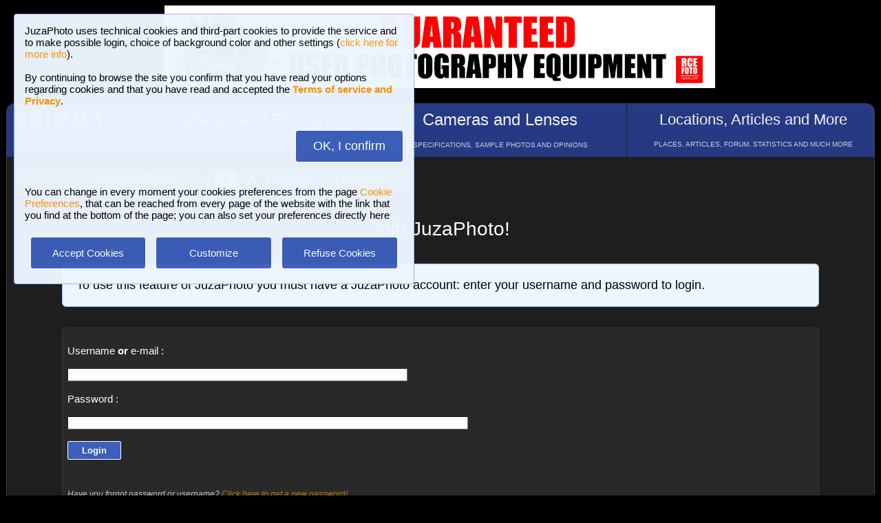

--- FILE ---
content_type: text/html; charset=UTF-8
request_url: https://www.juzaphoto.com/join.php?l=en&msg=pgutente
body_size: 5518
content:
<!DOCTYPE html><html lang="en"><head><meta http-equiv="Content-Type" content="text/html; charset=UTF-8"> 
<meta name='description' content='JuzaPhoto: thoushands of photos, reviews, articles, forum, your personal page and a lot more!' ><title>Join JuzaPhoto! | JuzaPhoto</title>
<script type="text/javascript" src="https://dynamic.rcefoto.com/jsapi/rcefoto-v1.js" async></script><meta property="og:image" content="https://www.juzaphoto.com/shared_files/layout/logojuzaphoto_xfb.jpg" /><script src='https://www.google.com/recaptcha/api.js'></script><script>
function createAutocomplete(inputId, listId, dataArray) {
    const input = document.getElementById(inputId);
    const list = document.getElementById(listId);

    function syncWidth() {
        list.style.width = input.offsetWidth + "px";
    }

    syncWidth();
    window.addEventListener("resize", syncWidth);

    input.addEventListener("input", function () {
        const value = this.value.toLowerCase().trim();
        list.innerHTML = "";

        if (!value) {
            list.style.display = "none";
            return;
        }

        const matches = dataArray.filter(item =>
            item.toLowerCase().includes(value)
        );

        if (matches.length === 0) {
            list.style.display = "none";
            return;
        }

        matches.forEach(itemText => {
            const item = document.createElement("div");
            item.textContent = itemText;

            item.style.padding = "8px";
            item.style.cursor = "pointer";
            item.style.color = "#000"; 

            item.addEventListener("mouseover", () => {
                item.style.background = "#f0f0f0";
            });

            item.addEventListener("mouseout", () => {
                item.style.background = "#fff";
            });

            item.addEventListener("click", () => {
                input.value = itemText;
                list.innerHTML = "";
                list.style.display = "none";
            });

            list.appendChild(item);
        });

        list.style.display = "block";
    });

    document.addEventListener("click", function (e) {
        if (!e.target.closest("#" + inputId)) {
            list.innerHTML = "";
            list.style.display = "none";
        }
    });
}
</script>

<script>
	function change_image_new1() {
	foto01.style.display='block';
	foto02.style.display='none';
	foto03.style.display='none';
		
	icona01.style.opacity='0.4';
	icona02.style.opacity='1.0';
	icona03.style.opacity='1.0';
}

function change_image_new2() {
	foto01.style.display='none';
	foto02.style.display='block';
	foto03.style.display='none';
				
	icona02.style.opacity='0.4';
	icona01.style.opacity='1.0';
	icona03.style.opacity='1.0';
}

function change_image_new3() {
	foto01.style.display='none';
	foto02.style.display='none';
	foto03.style.display='block';
				
	icona03.style.opacity='0.4';
	icona01.style.opacity='1.0';
	icona02.style.opacity='1.0';
}
</script>


<script>
function ajax_brandlist(listboxname,boxname,brandname,lenscam,xlingua,numero_select) {
	if (window.XMLHttpRequest)  { // code for IE7+, Firefox, Chrome, Opera, Safari
		xmlhttp=new XMLHttpRequest();
	}
	else  { // code for IE6, IE5
		xmlhttp=new ActiveXObject("Microsoft.XMLHTTP");
	}
	xmlhttp.onreadystatechange=function()  {
		if (xmlhttp.readyState==4 && xmlhttp.status==200)   {
			eval("document.getElementById('"+listboxname+"').innerHTML=xmlhttp.responseText;");
		}
	}
	xmlhttp.open("GET","pages/brandlist.php?listboxname="+listboxname+"&boxname="+boxname+"&brand="+brandname+"&lenscam="+lenscam+"&l="+xlingua+"&numero_select="+numero_select);
	xmlhttp.send();
}

function ajax_brandlist_prezzi(listboxname,boxname,brandname,lenscam,xlingua) {
	if (window.XMLHttpRequest)  { // code for IE7+, Firefox, Chrome, Opera, Safari
		xmlhttp=new XMLHttpRequest();
	}
	else  { // code for IE6, IE5
		xmlhttp=new ActiveXObject("Microsoft.XMLHTTP");
	}
	xmlhttp.onreadystatechange=function()  {
		if (xmlhttp.readyState==4 && xmlhttp.status==200)   {
			eval("document.getElementById('"+listboxname+"').innerHTML=xmlhttp.responseText;");
		}
	}
	xmlhttp.open("GET","pages/brandlist_prezzi.php?listboxname="+listboxname+"&boxname="+boxname+"&brand="+brandname+"&lenscam="+lenscam+"&l="+xlingua);
	xmlhttp.send();
}
</script>

<script language="javascript" type="text/javascript">

function toggle_arrows_opacity() {
	var e = document.getElementById('photo_arrow_l');
	if(e.style.opacity == '0')	e.style.opacity = '1.0';
	else	e.style.opacity = '0';
	
	var g = document.getElementById('photo_arrow_r');
	if(g.style.opacity == '0')	g.style.opacity = '1.0';
	else	g.style.opacity = '0';
	
	var h = document.getElementById('photo_arrow_down');
	if(h.style.opacity == '0')	h.style.opacity = '1.0';
	else	h.style.opacity = '0';
	
	var up = document.getElementById('photo_arrow_up');
	if(up.style.opacity == '0')	up.style.opacity = '1.0';
	else	up.style.opacity = '0';
}

	function add_bbcode2(codice_bb1, codice_bb2, nmodulo, narea) {
		if (document.selection) {
			eval("document." + nmodulo + "." + narea + ".focus()")
			selectedText = document.selection.createRange();
			selectedText.text = codice_bb1 + selectedText.text + codice_bb2;		
		}
		else { 
			var selectedText;
			var newText;
			var scrollTop = eval("document." + nmodulo + "." + narea + ".scrollTop");
			var scrollLeft = eval("document." + nmodulo + "." + narea + ".scrollLeft");
			var startPos = eval("document." + nmodulo + "." + narea + ".selectionStart");
			var endPos = eval("document." + nmodulo + "." + narea + ".selectionEnd");
			selectedText = eval("document." + nmodulo + "." + narea + ".value.substring(startPos, endPos)");
			newText = codice_bb1 += selectedText += codice_bb2;
			var beforeText = eval("document." + nmodulo + "." + narea + ".value.substring(0, startPos)");
			var afterText = eval("document." + nmodulo + "." + narea + ".value.substring(endPos)");
			eval("document." + nmodulo + "." + narea + ".value = beforeText += newText +=afterText");
			eval("document." + nmodulo + "." + narea + ".scrollTop= scrollTop");
			eval("document." + nmodulo + "." + narea + ".scrollLeft= scrollLeft");
		}
}

function showUser2(user,topic,nosi,lingualike) {
	if (window.XMLHttpRequest)  { // code for IE7+, Firefox, Chrome, Opera, Safari
		xmlhttp=new XMLHttpRequest();
	}
	else  { // code for IE6, IE5
		xmlhttp=new ActiveXObject("Microsoft.XMLHTTP");
	}
	xmlhttp.onreadystatechange=function()  {
		if (xmlhttp.readyState==4 && xmlhttp.status==200)   {
			eval("document.getElementById(" + topic + ").innerHTML=xmlhttp.responseText;");
		}
	}
	xmlhttp.open("GET","pages/like2.php?user="+user+"&t="+topic+"&nosi="+nosi+"&l="+lingualike);
	xmlhttp.send();
}

function juzaajax(topic2,nosi2,linguasegn) {
	if (window.XMLHttpRequest)  { // code for IE7+, Firefox, Chrome, Opera, Safari
		xmlhttp=new XMLHttpRequest();
	}
	else  { // code for IE6, IE5
		xmlhttp=new ActiveXObject("Microsoft.XMLHTTP");
	}
	xmlhttp.onreadystatechange=function()  {
		if (xmlhttp.readyState==4 && xmlhttp.status==200)   {
			eval("document.getElementById('segn" + topic2 + "').innerHTML=xmlhttp.responseText;");
		}
	}
	xmlhttp.open("GET","zembd_segnalibri.php?t="+topic2+"&nosi="+nosi2+"&l="+linguasegn);
	xmlhttp.send();
}

function ajax_segnalibrinomail(topic2,nosi2,linguasegn) {
	if (window.XMLHttpRequest)  { // code for IE7+, Firefox, Chrome, Opera, Safari
		xmlhttp=new XMLHttpRequest();
	}
	else  { // code for IE6, IE5
		xmlhttp=new ActiveXObject("Microsoft.XMLHTTP");
	}
	xmlhttp.onreadystatechange=function()  {
		if (xmlhttp.readyState==4 && xmlhttp.status==200)   {
			eval("document.getElementById('segn_nomail" + topic2 + "').innerHTML=xmlhttp.responseText;");
		}
	}
	xmlhttp.open("GET","zembd_segnalibri_nomail.php?t="+topic2+"&nosi="+nosi2+"&l="+linguasegn);
	xmlhttp.send();
}

function ajax_bannerclicks(bannerid) {
	if (window.XMLHttpRequest)  { // code for IE7+, Firefox, Chrome, Opera, Safari
		xmlhttp=new XMLHttpRequest();
	}
	else  { // code for IE6, IE5
		xmlhttp=new ActiveXObject("Microsoft.XMLHTTP");
	}
	xmlhttp.open("GET","zembd_counter.php?idbanner="+bannerid);
	xmlhttp.send();
}
</script><link href="/juza37.css" rel=stylesheet type="text/css"> 
<script type="text/javascript">
function Set_Cookie( name, value, expires, path, domain, secure )
{
// set time, it's in milliseconds
var today = new Date();
today.setTime( today.getTime() );

if ( expires )
{
expires = expires * 1000 * 60 * 60 * 24;
}
var expires_date = new Date( today.getTime() + (expires) );

document.cookie = name + "=" +escape( value ) +
( ( expires ) ? ";expires=" + expires_date.toGMTString() : "" ) +
( ( path ) ? ";path=" + path : "" ) +
( ( domain ) ? ";domain=" + domain : "" ) +
( ( secure ) ? ";secure" : "" );
}
</script>	<script type="text/javascript">
	function toggle_visibility(id) {
		var e = document.getElementById(id);
		if(e.style.display == 'none')	e.style.display = 'block';
		else	e.style.display = 'none';
	}
	</script>
	
	<script type="text/javascript">
	function toggle_visibility_inline(id) {
		var e = document.getElementById(id);
		if(e.style.display == 'none')	e.style.display = 'inline-block';
		else	e.style.display = 'none';
	}
	
	function toggle_visibility_inline2(id) {
		var e = document.getElementById(id);
		e.style.display = 'inline-block';
	}
	</script>
	
	<script type="text/javascript">
	function toggle_visibility2(id) {
		var e = document.getElementById(id);
		e.style.display = 'block';
	}
	function toggle_visibility3(id) {
		var e = document.getElementById(id);
		e.style.display = 'none';
	}
	</script>
	</head><body>	<div id="fb-root"></div>
	<script>(function(d, s, id) {
	  var js, fjs = d.getElementsByTagName(s)[0];
	  if (d.getElementById(id)) return;
	  js = d.createElement(s); js.id = id;
	  js.src = "//connect.facebook.net/en_US/sdk.js#xfbml=1&version=v2.5";
	  fjs.parentNode.insertBefore(js, fjs);
	}(document, 'script', 'facebook-jssdk'));</script>
	



	<script type="text/javascript">
	(function(d){
	  var f = d.getElementsByTagName('SCRIPT')[0], p = d.createElement('SCRIPT');
	  p.type = 'text/javascript';
	  p.async = true;
	  p.src = '//assets.pinterest.com/js/pinit.js';
	  f.parentNode.insertBefore(p, f);
	}(document));
	</script> <!--googleoff: index--><div style="margin-left: auto; margin-right: auto; width: 802px; margin-top:4px"><a onclick="ajax_bannerclicks('728');" href="https://www.rcefoto.com/en/used/rce-foto-padova-riviera-tito-livio-32/?utm_source=juza&utm_medium=banner&utm_campaign=generic-en" rel="nofollow" target="_blank"><img style="width:800px; height:120px"  src="https://img2.juzaphoto.com/001/shared_files/rce_inglese/rce800x120_inglese.jpg" alt="RCE Foto"></a></div><br> <!--googleon: index--><div class="s_main_div_flex" ><nav><table style="opacity:0.95; font-size:17px; width:101%; text-align:center; border-spacing:1px; margin:0px; position: absolute; top:-2px; left:-3px;"><tr><td class="s_mainmenu2018" style="position:relative; width:13%; overflow:hidden; padding:0px; padding-top:8px; color:#FFFFFF; line-height: normal; font-size:12px"><a style="z-index:999; width:120%; height:120%; position: absolute; top:-4px; left:-4px" href="/home.php?l=en"></a><img src="/shared_files/layout/logojuza_2.png" style="width:88%; margin-left:-7px"  alt="JuzaPhoto"><div style="opacity:0.8; font-size:10px; line-height: 140%; padding:8px; margin-top:3px">HOME AND NEWS</div></td><td class="s_mainmenu2018" style="position:relative; width:29%; overflow:hidden; padding:0px; padding-top:8px; color:#FFFFFF; line-height: normal; font-size:12px"><a style="z-index:999; width:120%; height:120%; position: absolute; top:-4px; left:-4px" href="/gallerie.php?l=en"></a><span style="font-size:24px">Galleries and Photos</span><br><div style="opacity:0.8; font-size:10px; line-height: 140%; padding:8px; margin-top:8px">BROWSE BETWEEN 2,955,662 PHOTOS AND 16 GALLERIES</div></td><td class="s_mainmenu2018" style="position:relative; width:29%; overflow:hidden; padding:0px; padding-top:8px; color:#FFFFFF; line-height: normal; font-size:12px"><a style="z-index:999; width:120%; height:120%; position: absolute; top:-4px; left:-4px" href="/recensione.php?l=en"></a><span style="font-size:24px">Cameras and Lenses</span><br><div style="opacity:0.8; font-size:10px; line-height: 140%; padding:8px; margin-top:8px">SPECIFICATIONS, SAMPLE PHOTOS AND OPINIONS</div></td><td class="s_mainmenu2018" style="position:relative; width:29%; overflow:hidden; padding:0px; padding-top:8px; color:#FFFFFF; line-height: normal; font-size:12px"><a style="z-index:999; width:120%; height:120%; position: absolute; top:-4px; left:-4px" href="/plaza.php?l=en"></a><span style="font-size:22px">Locations, Articles and More</span><br><div style="opacity:0.8; font-size:10px; line-height: 140%; padding:8px; margin-top:8px">PLACES, ARTICLES, FORUM, STATISTICS AND MUCH MORE</div></td></tr></table></nav><br><br><br><br><br><table style="width:100%; font-size:16px"><tr><td><table style="float:left; margin-left:10px; border-spacing:1px;"><tr><td style="padding:6px; min-height:22px; padding-left:15px; padding-right:15px; border-top-left-radius:6px; border-bottom-left-radius:6px;" class="s_tablerow"><a href="#" onclick="toggle_visibility('loginbox'); return false">Login <img style="width:14px; margin-bottom:2px" src="/shared_files/layout/logout2b.gif" alt="Logout"></a></td><td style="padding:6px; min-height:22px; padding-left:25px; padding-right:25px; border-top-right-radius:6px; border-bottom-right-radius:6px; background-color:green"><a href="/join.php?l=en"><b><span style="color:white">Join JuzaPhoto!</span></b></a></td></tr></table><div id="barra_juza" style=" position:relative; height:34px; background-color:#292929; border-radius:6px; float:left; margin-left:12px; padding-right:10px; margin-top:2px;"><div style="float:left; margin:5px; opacity:0.9">&nbsp; <a href="javascript:location.reload(true)" onclick="Set_Cookie( 'juzaphoto', 'white', '180', '/', '', '' )"><span style="margin-right:3px; height: 24px; background-color:#FFFFFF; border-style:solid; border-width:1px; border-color: #CBCBCB; font-size:18px; color: #000000; padding-top:0px; padding-bottom:2px; padding-left:8px; padding-right:8px"><b>A</b></span></a> <a href="javascript:location.reload(true)" onclick="Set_Cookie( 'juzaphoto', 'black', '180', '/', '', '' )"><span style="margin-right:3px; height: 24px; background-color:#000000; border-style:solid; border-width:1px; border-color: #CBCBCB; font-size:18px; color: #FFFFFF; padding-top:0px; padding-bottom:2px; padding-left:8px; padding-right:8px"><b>A</b></span></a> <a href="article.php?l=en&amp;article=faq"><span style="margin-right:3px; height: 24px; background-color:#3754AA; border-style:solid; border-width:1px; border-color: #8BA2E6; font-size:16px; color: #FFFFFF; padding:2px; padding-left:10px; padding-right:10px"><b>?</b> HELP</span></a> <a href="search.php?l=en"><span style="margin-right:3px; width: 116px; height: 24px; background-color:#5B9B4F; border-style:solid; border-width:1px; border-color: #B8DEB1; font-size:16px; color: #FFFFFF; padding:2px; padding-left:10px; padding-right:10px">SEARCH</span></a></div><div id="facebook" style="float:left; margin:5px; margin-top:7px; max-width:97px; overflow: hidden"><div class="fb-share-button" data-layout="button_count"></div></div>
</div></td></tr></table><div class="s_bluebox" style="z-index:99999; position:fixed; top:20px; left:20px; width:550px; border-radius:4px; opacity: 0.98; font-size:15px; padding:15px; ">JuzaPhoto  uses technical cookies and third-part cookies to provide the service and to make possible login, choice of background color and other settings (<a href="article.php?l=en&article=terms_service_privacy#cookie">click here for more info</a>). <br><br>By continuing to browse the site you confirm that you have read your options regarding cookies and that you have read and accepted the <a href="article.php?l=en&article=terms_service_privacy"><b>Terms of service and Privacy</b></a>.<br><br><br><div  style="text-align:right"><a href="javascript:location.reload(true)" onclick="Set_Cookie( 'juzaphoto_accept_cookie_privacy', 'ok', '360', '/', '', '' )"><span class="s_btn_blue" style="padding:12px; padding-left:25px; padding-right:25px; font-size:18px; font-weight: normal; border-radius:4px; ">OK, I confirm</span></a></div><br><br>You can change in every moment your cookies preferences from the page <a href="myprofile.php?l=en&pg=cookie">Cookie Preferences</a>, that can be reached from every page of the website with the link that you find at the bottom of the page; you can also set your preferences directly here<br><br><table style="width:100%; text-align:center"><tr><td style="width:33%; padding:4px;"><a href="javascript:location.reload(true)" onclick="Set_Cookie( 'juzaphoto_accept_cookie_privacy', 'ok', '360', '/', '', '' )"><span class="s_btn_blue" style="width:80%; padding:14px; font-size:15px; font-weight: normal; border-radius:4px; ">Accept Cookies</span></a></td><td style="width:33%; padding:4px;"><a href="myprofile.php?l=en&pg=cookie" onclick="Set_Cookie( 'juzaphoto_accept_cookie_privacy', 'ok', '360', '/', '', '' )"><span class="s_btn_blue" style="width:80%; padding:14px; font-size:15px; font-weight: normal; border-radius:4px; ">Customize</span></a></td><td style="width:33%; padding:4px;"><a href="javascript:location.reload(true)" onclick="Set_Cookie( 'juzaphoto_accept_cookie_privacy', 'ok', '360', '/', '', '' ); Set_Cookie( 'juzaphoto_refuse_all_cookies', 'ok', '360', '/', '', '' )" ><span class="s_btn_blue" style="width:80%; padding:14px; font-size:15px; font-weight: normal; border-radius:4px; ">Refuse Cookies</span></a></td></tr></table></div><div style="width:98%; margin-left: auto; margin-right: auto; font-size:13px;"><div id="loginbox" class="s_newsbox" style="width:580px; min-height:120px; display:none;"><form name="modulologin" action="join.php?l=en&amp;o=logged" method="post"> Username <b>or</b> e-mail : <input type="text" name="form_username" size="60" maxlength="100" ><br><br>Password : <input type="password" name="form_psw" size="71" maxlength="100" ><br><br><input type="submit" value="Login" ></form><br>Have you forgot password or username? <a href="join.php?l=en&amp;o=nuovapsw">Click here to get a new password!</a></div><br><h1>Join JuzaPhoto!</h1><div style="max-width:1100px; margin-left:auto; margin-right:auto"><br><div class="s_bluebox" style="font-size:18px; padding:20px">To use this feature of JuzaPhoto you must have a JuzaPhoto account: enter your username and password to login.</div><br><br><div id="loginbox" class="s_newsbox" style="min-height:120px; font-size:15px"><form name="modulologin" action="join.php?l=en&amp;o=logged" method="post"> <br>Username <b>or</b> e-mail : <br><br><input type="text" name="form_username" size="60" maxlength="100" ><br><br>Password : <br><br><input type="password" name="form_psw" size="71" maxlength="100" ><br><br><input class="s_btn_blue" type="submit" value="Login" ></form><br><p style="font-size:12px; opacity:0.7"><i><br>Have you forgot password or username? <a href="join.php?l=en&amp;o=nuovapsw">Click here to get a new password!</a><br></i><br>You don't have an account yet? <a href="join.php?l=en">Click here to Join JuzaPhoto!</a> </p><br><br></div></div></div><a class="s_newsbox" style="margin-top:-12px; min-height:0px; padding:3px; padding-right:10px; border-radius:0px; border-top-left-radius:10px; float:right; font-size:24px;" href="#top">&nbsp;&Hat;</a></div><br><div style="text-align:center;">	 <!-- Histats.com  START  (aync)-->
<script type="text/javascript">var _Hasync= _Hasync|| [];
_Hasync.push(['Histats.start', '1,630691,4,0,0,0,00010000']);
_Hasync.push(['Histats.fasi', '1']);
_Hasync.push(['Histats.track_hits', '']);
(function() {
var hs = document.createElement('script'); hs.type = 'text/javascript'; hs.async = true;
hs.src = ('//s10.histats.com/js15_as.js');
(document.getElementsByTagName('head')[0] || document.getElementsByTagName('body')[0]).appendChild(hs);
})();</script>
<noscript><a href="/" target="_blank"><img  src="//sstatic1.histats.com/0.gif?630691&101" alt="contatore stats" border="0"></a></noscript>
<!-- Histats.com  END  --><div class="style_firma" style="display: inline-block; position:relative; top:4px; font-size:12px; font-style:normal"><img src="shared_files/layout/i_info.png" style="width:15px"> <span style="font-size:14px;">JuzaPhoto contains affiliate links from Amazon and Ebay and JuzaPhoto earn a commission in case of purchase through affiliate links.</span><br><br><a onclick="Set_Cookie( 'juzaphotomobile', 'mobile', '30', '/', '', '' );" href="home.php?l=en">Mobile Version</a> - <b>juza.ea@gmail.com</b> - <a target="_blank" href="article.php?l=en&amp;article=terms_service_privacy">Terms of use and Privacy</a> - <a href="myprofile.php?l=en&pg=cookie">Cookie Preferences</a> - P. IVA 01501900334 - REA 167997- PEC juzaphoto@pec.it</div><br><p class="style_firma" style="font-size:12px; letter-spacing: 4px; font-style:normal">May Beauty Be Everywhere Around Me</p></div></body></html>